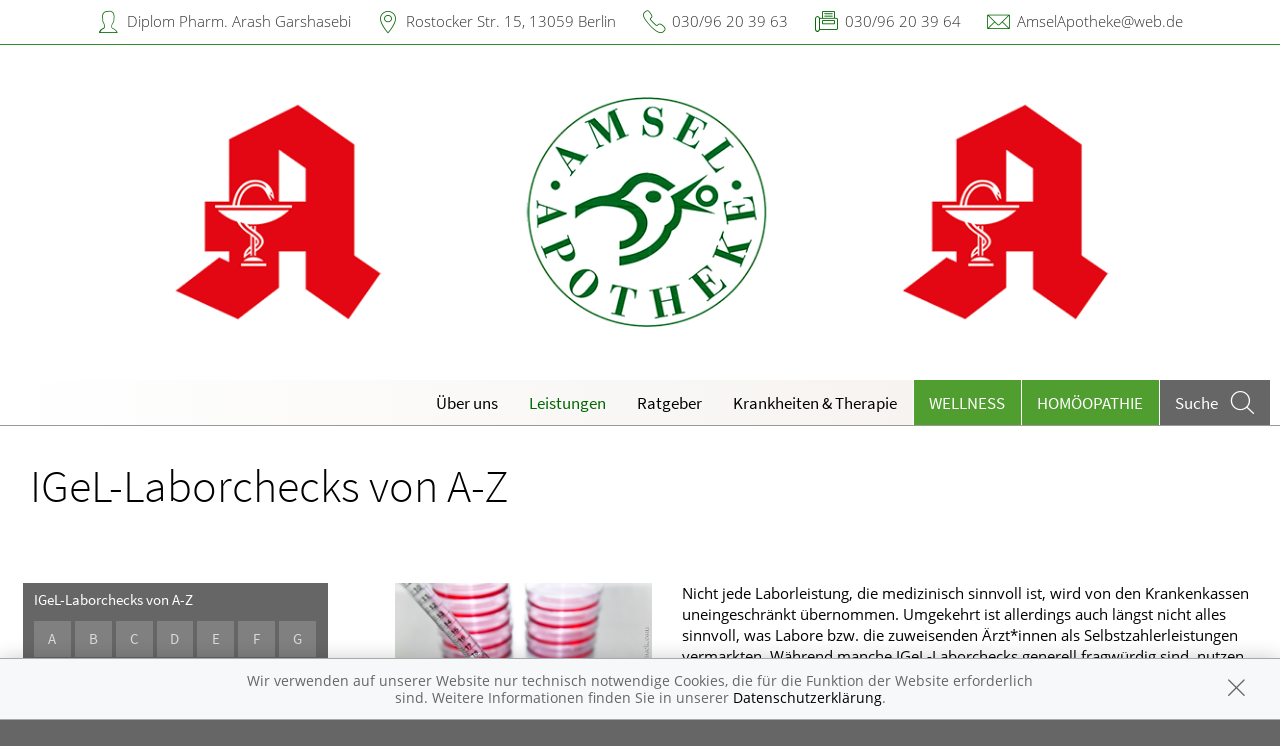

--- FILE ---
content_type: text/html; charset=UTF-8
request_url: https://www.amsel-apotheke-berlin.de/leistungen/igel-check
body_size: 7326
content:
<!doctype html>
<html class="no-js" lang="de" itemscope itemtype="http://schema.org/Pharmacy">
<head>
    <meta charset="utf-8">
    <meta http-equiv="x-ua-compatible" content="ie=edge">

      

    <title>IGeL-Laborchecks von A-Z | Amsel-Apotheke in 13059 Berlin</title>

    <meta name="description" content="IGeL-Laborchecks von A-Z präsentiert von Amsel-Apotheke in Berlin.">
    <meta property="og:title" content="IGeL-Laborchecks von A-Z | Amsel-Apotheke" />
    <meta property="og:site_name" content="IGeL-Laborchecks von A-Z | Amsel-Apotheke" />

    <link rel="shortcut icon" href="https://premiumsite.apocdn.net/pw/favicon.ico" />


<meta name="copyright" content="apotheken.de DAN GmbH" />
<meta property="og:type" content="website" />
<meta property="og:url" itemprop="url" content="https://www.amsel-apotheke-berlin.de" />
<meta property="og:image" itemprop="image" content="https://mein-uploads.apocdn.net/12847/logo/amsel_logo_neu_nov_18.png" />

    <meta name="smartbanner:title" content="Amsel-Apotheke">
            <meta name="smartbanner:parentTag" content="global-alerts-container">
    
    <meta name="smartbanner:button" content="in Apotheken App anzeigen">
    <meta name="smartbanner:button-url-apple" content="https://itunes.apple.com/de/app/apotheken-app/id506362694?mt=8">
    <meta name="smartbanner:button-url-google" content="https://play.google.com/store/apps/details?id=de.apotheken.app&feature=search_result#?t=W251bGwsMSwyLDEsImRlLmFwb3RoZWtlbi5hcHAiXQ..">
    <meta name="smartbanner:app-url" content="apothekenapp://apoid/12847">
    <meta name="smartbanner:enabled-platforms" content="android,ios">


    <meta name="viewport" content="width=device-width, initial-scale=1.0, user-scalable=0">

                <link href="https://premiumsite.apocdn.net/pw/fonts/SourceSansPro/source-sans-pro-v11-latin-300.woff2" rel="preload" as="font" crossorigin="anonymous">
            <link href="https://premiumsite.apocdn.net/pw/fonts/SourceSansPro/source-sans-pro-v11-latin-600.woff2" rel="preload" as="font" crossorigin="anonymous">
            <link href="https://premiumsite.apocdn.net/pw/fonts/SourceSansPro/source-sans-pro-v11-latin-regular.woff2" rel="preload" as="font" crossorigin="anonymous">
            <link href="https://premiumsite.apocdn.net/pw/fonts/OpenSans/open-sans-v15-latin-300.woff2" rel="preload" as="font" crossorigin="anonymous">
            <link href="https://premiumsite.apocdn.net/pw/fonts/OpenSans/open-sans-v15-latin-600.woff2" rel="preload" as="font" crossorigin="anonymous">
            <link href="https://premiumsite.apocdn.net/pw/fonts/OpenSans/open-sans-v15-latin-700.woff2" rel="preload" as="font" crossorigin="anonymous">
            <link href="https://premiumsite.apocdn.net/pw/fonts/OpenSans/open-sans-v15-latin-700italic.woff2" rel="preload" as="font" crossorigin="anonymous">
            <link href="https://premiumsite.apocdn.net/pw/fonts/OpenSans/open-sans-v15-latin-italic.woff2" rel="preload" as="font" crossorigin="anonymous">
            <link href="https://premiumsite.apocdn.net/pw/fonts/OpenSans/open-sans-v15-latin-regular.woff2" rel="preload" as="font" crossorigin="anonymous">
        <link href="https://premiumsite.apocdn.net/pw/global/fonts/fontawesome-webfont.woff2" rel="preload" as="font" crossorigin="anonymous">
                <link href="https://premiumsite.apocdn.net/pw/fonts/SourceSansPro/font.css" rel="stylesheet">
            <link href="https://premiumsite.apocdn.net/pw/fonts/OpenSans/font.css" rel="stylesheet">
    
    <link rel="stylesheet" href="https://premiumsite.apocdn.net/pw/build/theme/nature/clover.e53579cc.css">

                
        <link rel="stylesheet" href="https://premiumsite.apocdn.net/pw/build/theme/common.af2000a8.css">
    <link rel="stylesheet" type="text/css" href="https://premiumsite.apocdn.net/pw/global/css/font-awesome.min.css" />

        

    <script src="https://premiumsite.apocdn.net/pw/themes/nature/js/modernizr.js"></script>
    <script src="https://premiumsite.apocdn.net/pw/build/runtime.685f31eb.js"></script><script src="https://premiumsite.apocdn.net/pw/build/55.3f5cd14f.js"></script><script src="https://premiumsite.apocdn.net/pw/build/928.7757e2f7.js"></script><script src="https://premiumsite.apocdn.net/pw/build/theme/common.0e96713c.js"></script>
</head>

<body class="theme-nature theme-typography-sourceSansPro  font-apo-icons-global-not-ready font-awesome-not-ready"  data-theme-name="nature">
    <!-- header: begin -->
<header id="header" class="header-1">

                    <div id="header-logos" class="double">
        <div class="row">
            <div class="small-12 columns">
                <div id="logo-custom-wrap" class="emphasized-logo">
                                        <a id="logo-custom" href="/" style="background-image: url(https://mein-uploads.apocdn.net/12847/logo/amsel_logo_neu_nov_18.png);">
                        <div class="logo-size-limitation">
                            <img id="logo" itemprop="logo" src="https://mein-uploads.apocdn.net/12847/logo/amsel_logo_neu_nov_18.png" alt="Logo der Amsel-Apotheke" class="show-for-medium-up">
                        </div>
                    </a>
                </div>
            </div>
        </div>
    </div>


    <script>

        $(function(){

            var initialLogoWidth = 0,
                initialLogoHeight = 0;

            var loadLogo = function(selector, initialLogoWidth, initialLogoHeight, callback) {

                if (initialLogoWidth == 0 && initialLogoHeight == 0) {
                    $(selector).on('load', function() {
                        var logoWidth = $(this).width(),
                            logoHeight = $(this).height();
                        callback(logoWidth, logoHeight);
                    }).each(function() {
                        if(this.complete) $(this).load();
                    });

                } else {
                    callback(initialLogoWidth, initialLogoHeight);
                }
            };

            var isIOsDevice = function() {
                var iosDevices = [
                    'iPad',
                    'iPhone',
                    'iPod'
                ];

                if (!!navigator.platform) {
                    while (iosDevices.length) {
                        if (navigator.platform === iosDevices.pop()){ return true; }
                    }
                }

                return false;
            };

            $(window).on('resize',function() {

                loadLogo('#logo', initialLogoWidth, initialLogoHeight, function (logoWidth, logoHeight) {
                    var logoSizeRatio = logoWidth / logoHeight,
                        logo = $('#logo'),
                        logoSizeRatioRounded = Math.round(logoSizeRatio * 100) / 100;

                                        var container = $('#logo-custom').find('.logo-size-limitation'),
                        containerWidth = container.width(),
                        containerHeight = container.height(),
                        containerSizeRatio = containerWidth / containerHeight,
                        containerSizeRatioRounded = Math.round(containerSizeRatio * 100) / 100;

                                        var tabletFallbackWidth = '745px',
                        tabletFallbackHeight = '120px',
                        tabletContainerWidth = containerWidth > 0 ? containerWidth : tabletFallbackWidth,
                        tabletContainerHeight = containerHeight > 0 ? containerHeight : tabletFallbackHeight;

                    initialLogoHeight = logoHeight;
                    initialLogoWidth = logoWidth;

                    if (isIOsDevice()) {
                        $('body').addClass('ios-device');
                    }

                    if (containerSizeRatioRounded === logoSizeRatioRounded) {                          logo.attr('data-scaling', 'width');
                        if (isIOsDevice()) {
                            container.css('height','auto');
                            container.css('width',tabletContainerWidth);
                        }
                    }
                    if (containerSizeRatioRounded > logoSizeRatioRounded) {
                        logo.attr('data-scaling', 'height');
                        if (isIOsDevice()) {
                            container.css('height', tabletContainerHeight);
                            container.css('width','auto');
                        }
                    }
                    if (containerSizeRatioRounded < logoSizeRatioRounded) {
                        logo.attr('data-scaling', 'width');
                        if (isIOsDevice()) {
                            container.css('height','auto');
                            container.css('width',tabletContainerWidth);
                        }
                    }
                });
            });
        });

    </script>


    
    <!-- Menu -->
                        <div id="menu">
    <div class="row">
        <nav id="main-nav" class="top-bar" data-topbar role="navigation">
            <ul class="title-area show-for-small">
                <li class="toggle-topbar menu-icon"><a href="#"><span></span></a></li>

                <li id="toggle-contact-data" class="name"><a>Kontakt</a></li>
                <li id="toggle-search-modal" class="theme_icon-diagnosefinder" data-reveal-id="search-form"><a href="#"><span></span></a></li>
            </ul>

                                            <section class="top-bar-section">
                    <ul class="right">
                        
                                                    <li
                                class="has-dropdown                                  ">
                                <a  href="/ueberUns">Über uns</a>

                                                                    
    <ul class="dropdown">
                    <li class="">
                <a  href="/ueberUns/unsere-apotheke">Unsere Apotheke</a>
            </li>
                    <li class="">
                <a  href="/ueberUns/angebote">Angebote</a>
            </li>
                    <li class="">
                <a  href="/ueberUns/das-e-rezept-kommt-und-wir-sind-dabei">Das e-Rezept ist da: Wir lösen es ein!</a>
            </li>
            </ul>

                                                            </li>
                                                    <li
                                class="has-dropdown                                  ">
                                <a  href="/leistungen">Leistungen</a>

                                                                    
    <div class="dropdown multi-columns">
                                
                            <div class="row collapse">
                                        <div class="small-12 medium-3 columns">
                    <ul>
            
                            <li class="">
                    <a  href="/leistungen">Übersicht</a>
                </li>
            
            
                                                        
                        
                            <li class="">
                    <a  href="/leistungen/reservierung">Reservierung</a>
                </li>
            
            
                                                        
                        
                            <li class="">
                    <a  href="/leistungen/notdienst">Notdienst</a>
                </li>
            
                                </ul>
                </div>
            
                                                        
                                        <div class="small-12 medium-3 columns">
                    <ul>
            
                            <li class="">
                    <a  href="/leistungen/beipackzettelsuche">Beipackzettelsuche</a>
                </li>
            
            
                                                        
                        
                            <li class="">
                    <a  rel="nofollow" href="/leistungen/igel-check">IGel-Check A-Z</a>
                </li>
            
            
                                                        
                        
                            <li class="">
                    <a  rel="nofollow" href="/leistungen/laborwerte">Laborwerte A-Z</a>
                </li>
            
                                </ul>
                </div>
            
                                                        
                                        <div class="small-12 medium-3 columns">
                    <ul>
            
                            <li class="">
                    <a  rel="nofollow" href="/leistungen/reiseimpfungen">Reiseimpfungen A-Z</a>
                </li>
            
            
                                                        
                        
                            <li class="">
                    <a  rel="nofollow" href="/leistungen/notfaelle">Notfälle A-Z</a>
                </li>
            
            
                                                        
                        
                            <li class="">
                    <a  rel="nofollow" href="/leistungen/nahrungsergaenzungsmittel">Nahrungsergänzungsmittel A-Z</a>
                </li>
            
                                </ul>
                </div>
            
                                                        
                                        <div class="small-12 medium-3 columns">
                    <ul>
            
                            <li class="">
                    <a  rel="nofollow" href="/leistungen/heilpflanzen">Heilpflanzen A-Z</a>
                </li>
            
            
                                                        
                        
                            <li class="">
                    <a  href="/leistungen/beratungsclips">Beratungsclips</a>
                </li>
            
                                </ul>
                </div>
            
                                        </div>                        </div>

                                                            </li>
                                                    <li
                                class="                                  ">
                                <a  rel="nofollow" href="/ratgeber">Ratgeber</a>

                                                            </li>
                                                    <li
                                class="has-dropdown                                  ">
                                <a  rel="nofollow" href="/krankheiten-therapie">Krankheiten &amp; Therapie</a>

                                                                    
    <div class="dropdown multi-columns">
                                
                            <div class="row collapse">
                                        <div class="small-12 medium-3 columns">
                    <ul>
            
                            <li class="">
                    <a  rel="nofollow" href="/krankheiten-therapie/66-erkrankungen-im-alter">Erkrankungen im Alter</a>
                </li>
            
            
                                                        
                        
                            <li class="">
                    <a  rel="nofollow" href="/krankheiten-therapie/67-sexualmedizin">Sexualmedizin</a>
                </li>
            
            
                                                        
                        
                            <li class="">
                    <a  rel="nofollow" href="/krankheiten-therapie/70-aesthetische-chirurgie">Ästhetische Chirurgie</a>
                </li>
            
                                </ul>
                </div>
            
                                                        
                                        <div class="small-12 medium-3 columns">
                    <ul>
            
                            <li class="">
                    <a  rel="nofollow" href="/krankheiten-therapie/75-augen">Augen</a>
                </li>
            
            
                                                        
                        
                            <li class="">
                    <a  rel="nofollow" href="/krankheiten-therapie/81-zaehne-und-kiefer">Zähne und Kiefer</a>
                </li>
            
            
                                                        
                        
                            <li class="">
                    <a  rel="nofollow" href="/krankheiten-therapie/89-hno-atemwege-und-lunge">HNO, Atemwege und Lunge</a>
                </li>
            
                                </ul>
                </div>
            
                                                        
                                        <div class="small-12 medium-3 columns">
                    <ul>
            
                            <li class="">
                    <a  rel="nofollow" href="/krankheiten-therapie/99-magen-und-darm">Magen und Darm</a>
                </li>
            
            
                                                        
                        
                            <li class="">
                    <a  rel="nofollow" href="/krankheiten-therapie/107-herz-gefaesse-kreislauf">Herz, Gefäße, Kreislauf</a>
                </li>
            
            
                                                        
                        
                            <li class="">
                    <a  rel="nofollow" href="/krankheiten-therapie/113-stoffwechsel">Stoffwechsel</a>
                </li>
            
                                </ul>
                </div>
            
                                                        
                                        <div class="small-12 medium-3 columns">
                    <ul>
            
                            <li class="">
                    <a  rel="nofollow" href="/krankheiten-therapie/121-nieren-und-harnwege">Nieren und Harnwege</a>
                </li>
            
            
                                                        
                        
                            <li class="">
                    <a  rel="nofollow" href="/krankheiten-therapie/125-orthopaedie-und-unfallmedizin">Orthopädie und Unfallmedizin</a>
                </li>
            
            
                                                        
                        
                            <li class="">
                    <a  rel="nofollow" href="/krankheiten-therapie/136-rheumatologische-erkrankungen">Rheumatologische Erkrankungen</a>
                </li>
            
                                </ul>
                </div>
            
                                        </div>                                            
                            <div class="row collapse">
                                        <div class="small-12 medium-3 columns">
                    <ul>
            
                            <li class="">
                    <a  rel="nofollow" href="/krankheiten-therapie/142-blut-krebs-und-infektionen">Blut, Krebs und Infektionen</a>
                </li>
            
            
                                                        
                        
                            <li class="">
                    <a  rel="nofollow" href="/krankheiten-therapie/149-haut-haare-und-naegel">Haut, Haare und Nägel</a>
                </li>
            
            
                                                        
                        
                            <li class="">
                    <a  rel="nofollow" href="/krankheiten-therapie/160-psychische-erkrankungen">Psychische Erkrankungen</a>
                </li>
            
                                </ul>
                </div>
            
                                                        
                                        <div class="small-12 medium-3 columns">
                    <ul>
            
                            <li class="">
                    <a  rel="nofollow" href="/krankheiten-therapie/166-neurologie">Neurologie</a>
                </li>
            
            
                                                        
                        
                            <li class="">
                    <a  rel="nofollow" href="/krankheiten-therapie/176-schmerz-und-schlafmedizin">Schmerz- und Schlafmedizin</a>
                </li>
            
            
                                                        
                        
                            <li class="">
                    <a  rel="nofollow" href="/krankheiten-therapie/180-frauenkrankheiten">Frauenkrankheiten</a>
                </li>
            
                                </ul>
                </div>
            
                                                        
                                        <div class="small-12 medium-3 columns">
                    <ul>
            
                            <li class="">
                    <a  rel="nofollow" href="/krankheiten-therapie/185-maennerkrankheiten">Männerkrankheiten</a>
                </li>
            
                                </ul>
                </div>
            
                                                                    <div class="small-12 medium-3 columns"></div>
                                                        </div>                        </div>

                                                            </li>
                                                    <li
                                class="  theme theme-a hide-for-medium                                ">
                                <a  rel="nofollow" href="/themenwelt/69-wellness">Wellness</a>

                                                            </li>
                                                    <li
                                class="  theme theme-a hide-for-medium                                ">
                                <a  rel="nofollow" href="/themenwelt/8-homoeopathie">Homöopathie</a>

                                                            </li>
                        
                                                
                        <li class="theme theme-a show-for-medium-only has-dropdown right-align-dropdown">
                            <a href="">Themen</a>
                            <ul class="dropdown">
                                                                    <li><a rel="nofollow" href="/themenwelt/69-wellness">Wellness</a></li>
                                                                    <li><a rel="nofollow" href="/themenwelt/8-homoeopathie">Homöopathie</a></li>
                                                            </ul>
                        </li>

                                                <li class="search show-for-medium-up"><a href="#" data-reveal-id="search-form"><span><span class="show-for-large-up">Suche</span></span></a></li>
                    </ul>
                </section>
                    </nav>
    </div>
</div>

<div id="search-form" class="reveal-modal" data-reveal aria-hidden="true" role="dialog">
    <a class="close-reveal-modal theme_icon-close-x" aria-label="Close"></a>
    <form method="get" action="/suchergebnis">
        <input type="text" name="term" placeholder="Suchbegriff" id="search-term">
        <button type="submit" id="search-submit" class="theme_icon-diagnosefinder"></button>
    </form>
</div>

            
    <!-- block "contact data": begin -->
    <div id="contact-data" class="notranslate">
        <div class="row collapse">
            <div class="large-12 columns">
                <ul>
                    <li class="theme_icon-inhaber" itemprop="employee">Diplom Pharm. Arash Garshasebi</li>
                    <li class="theme_icon-ort" itemprop="address">
                        <a target="_blank" href="https://www.google.com/maps/dir/?api=1&amp;destination=Amsel-Apotheke&amp;destination_place_id=ChIJ44sP4ldMqEcROKTaJwWcsPA">
                            Rostocker Str. 15, 13059 Berlin
                        </a>
                    </li>
                    <li class="theme_icon-fon" itemprop="telephone"><a href="tel:+493096203963">030/96 20 39 63</a></li>
                                        <li class="theme_icon-fax" itemprop="faxNumber">030/96 20 39 64</li>
                                                            <li class="theme_icon-mail" itemprop="email"><a href="mailto:AmselApotheke@web.de">AmselApotheke@web.de</a></li>
                                        <!-- "social media links": begin -->
                    <li class="social-media">
                        <div id="header-social-media">
                                                    </div>
                    </li>
                    <!-- "social media links": end -->
                </ul>
            </div>
        </div>
    </div>
    <!-- block "contact data": end -->
</header>
<!-- header: end -->


    <div id="content" class="clearfix">
        
        <!-- block "content header": begin -->
<header id="content-header">
                                <div id="content-header-headline" class="">
        <div class="row collapse gap">
            <div class="large-12 columns ">
                                                            <h1>IGeL-Laborchecks von A-Z</h1>
                                                </div>
        </div>
    </div>
</header>
<!-- block "content header": end -->


        <!-- "content with sidebar": begin -->
<div class="row collapse layout-sidebar-left gap gap-all">
    <!-- "sidebar": begin -->
    <aside class="medium-3 columns filter">

        
            <div id="box-filter" class="box">
                <div class="inner">

                    <header class="show-for-small-only">                                                 
                        <div id="box-filter-toogle"></div>                        </header>

                    <footer>
                        <div>IGeL-Laborchecks von A-Z</div>
                        <div class="grid-wrap alphabet">
                            <ul class="small-block-grid-7 medium-block-grid-5 large-block-grid-7">
                                                                    <li class="alphabet-panel-item ">
                                        <a rel="nofollow" href="/leistungen/igel-check?letter=a">A</a>
                                    </li>
                                                                    <li class="alphabet-panel-item ">
                                        <a rel="nofollow" href="/leistungen/igel-check?letter=b">B</a>
                                    </li>
                                                                    <li class="alphabet-panel-item ">
                                        <a rel="nofollow" href="/leistungen/igel-check?letter=c">C</a>
                                    </li>
                                                                    <li class="alphabet-panel-item ">
                                        <a rel="nofollow" href="/leistungen/igel-check?letter=d">D</a>
                                    </li>
                                                                    <li class="alphabet-panel-item ">
                                        <a rel="nofollow" href="/leistungen/igel-check?letter=e">E</a>
                                    </li>
                                                                    <li class="alphabet-panel-item ">
                                        <a rel="nofollow" href="/leistungen/igel-check?letter=f">F</a>
                                    </li>
                                                                    <li class="alphabet-panel-item ">
                                        <a rel="nofollow" href="/leistungen/igel-check?letter=g">G</a>
                                    </li>
                                                                    <li class="alphabet-panel-item ">
                                        <a rel="nofollow" href="/leistungen/igel-check?letter=h">H</a>
                                    </li>
                                                                    <li class="alphabet-panel-item ">
                                        <a rel="nofollow" href="/leistungen/igel-check?letter=i">I</a>
                                    </li>
                                                                    <li class="alphabet-panel-item ">
                                        <a rel="nofollow" href="/leistungen/igel-check?letter=j">J</a>
                                    </li>
                                                                    <li class="alphabet-panel-item ">
                                        <a rel="nofollow" href="/leistungen/igel-check?letter=k">K</a>
                                    </li>
                                                                    <li class="alphabet-panel-item ">
                                        <a rel="nofollow" href="/leistungen/igel-check?letter=l">L</a>
                                    </li>
                                                                    <li class="alphabet-panel-item ">
                                        <a rel="nofollow" href="/leistungen/igel-check?letter=m">M</a>
                                    </li>
                                                                    <li class="alphabet-panel-item ">
                                        <a rel="nofollow" href="/leistungen/igel-check?letter=n">N</a>
                                    </li>
                                                                    <li class="alphabet-panel-item ">
                                        <a rel="nofollow" href="/leistungen/igel-check?letter=o">O</a>
                                    </li>
                                                                    <li class="alphabet-panel-item ">
                                        <a rel="nofollow" href="/leistungen/igel-check?letter=p">P</a>
                                    </li>
                                                                    <li class="alphabet-panel-item ">
                                        <a rel="nofollow" href="/leistungen/igel-check?letter=q">Q</a>
                                    </li>
                                                                    <li class="alphabet-panel-item ">
                                        <a rel="nofollow" href="/leistungen/igel-check?letter=r">R</a>
                                    </li>
                                                                    <li class="alphabet-panel-item ">
                                        <a rel="nofollow" href="/leistungen/igel-check?letter=s">S</a>
                                    </li>
                                                                    <li class="alphabet-panel-item ">
                                        <a rel="nofollow" href="/leistungen/igel-check?letter=t">T</a>
                                    </li>
                                                                    <li class="alphabet-panel-item ">
                                        <a rel="nofollow" href="/leistungen/igel-check?letter=u">U</a>
                                    </li>
                                                                    <li class="alphabet-panel-item ">
                                        <a rel="nofollow" href="/leistungen/igel-check?letter=v">V</a>
                                    </li>
                                                                    <li class="alphabet-panel-item ">
                                        <a rel="nofollow" href="/leistungen/igel-check?letter=w">W</a>
                                    </li>
                                                                    <li class="alphabet-panel-item ">
                                        <a rel="nofollow" href="/leistungen/igel-check?letter=x">X</a>
                                    </li>
                                                                    <li class="alphabet-panel-item ">
                                        <a rel="nofollow" href="/leistungen/igel-check?letter=y">Y</a>
                                    </li>
                                                                    <li class="alphabet-panel-item ">
                                        <a rel="nofollow" href="/leistungen/igel-check?letter=z">Z</a>
                                    </li>
                                
                            </ul>
                        </div>

                                                </ul>
                    </footer>
                </div>
            </div>
            <!-- box "filter": end -->

        
    </aside>
    <!-- "sidebar": end -->
    <!-- "main column": begin -->
    <div id="main" class="small-12 medium-9 columns">

                                                                        <img
                            src="https://portal.apocdn.net/news/SHU_Igel-Checke_unoL_556378975.jpg"
                            alt="IGeL-Check"
                            title=""
                            class="left"
                            style="max-width: 30%; margin-right: 2em; margin-bottom: 1em;" />
                
                <div class="abb">
<div class="bu">Nicht jede Laborleistung, die medizinisch sinnvoll ist, wird von den Krankenkassen uneingeschränkt übernommen. Umgekehrt ist allerdings auch längst nicht alles sinnvoll, was Labore bzw. die zuweisenden Ärzt*innen als Selbstzahlerleistungen vermarkten. Während manche IGeL-Laborchecks  generell fragwürdig sind, nutzen andere nur in bestimmten Situationen - diese Gemengelage ist für Patient*innen nicht leicht zu durchschauen. Die hier vorgenommenen Beschreibungen und Bewertungen der 19 häufigsten IGeL-Laborchecks helfen bei der Abwägung im Einzelfall.</div>
<span class="quelle">Bildquelle: unol/Shutterstock.com</span>
</div>

            
        
    </div>
    <!-- "main column": end -->
</div>
<!-- "content with sidebar": end -->

    </div>

    <!-- footer: begin -->
<footer id="footer">

            <div id="ssl" class="row collapse">
        <div class="small-offset-1 small-10 medium-offset-3 medium-6 large-offset-4 large-4 columns">
            <div class="ssl-notification text-center">
                <div>
                    <img src="https://premiumsite.apocdn.net/pw/themes/common/images/ssl/svg/ssl-badge.svg"
                         alt="SSL Sicherheit geschützte Verbindung" width="70" height="70" style="width: 70px" loading="lazy">
                </div>
                <small>
                    Wir legen großen Wert auf den Schutz Ihrer persönlichen Daten und garantieren die sichere
                    Übertragung durch eine SSL-Verschlüsselung.
                </small>
            </div>
        </div>
    </div>


    <div class="row small-collapse">
        <div class="medium-8 medium-push-4 columns">
            <div class="row small-collapse">
                <div class="medium-6 columns">
                    <!-- block "meta navigation": begin -->
                    <div id="meta-nav-wrap">
                        <nav id="meta-nav">
                            <ul>
                                <li><a href="/impressum">Impressum</a></li>
                                                                                                <li><a href="/datenschutzerklaerung">Datenschutz</a></li>
                                <li><a href="/nutzungsbedingungen">Nutzungsbedingungen</a></li>
                                                                                            </ul>
                        </nav>
                    </div>
                    <!-- block "meta navigation": end -->
                </div>
                <div class="medium-6 columns">
                    <div id="scroll-up" class="theme_icon-scroll-pfeil"></div>
                </div>
            </div>
        </div>
        <div class="medium-4 medium-pull-8 columns">
            <!-- block "social media links": begin -->
            <div id="footer-social-media">
                
                            </div>
            <!-- block "social media links": end -->
        </div>
    </div>
</footer>
<!-- footer: end -->


<div id="global-alerts-container"></div>

<!-- transfer current media query range readable to js -->
<div id="mq-breakpoint-transmitter" style="display: none"></div>




<script src="https://premiumsite.apocdn.net/pw/global/js/foundation.min.js"></script>
<script src="https://premiumsite.apocdn.net/pw/global/js/foundation/foundation.topbar.js"></script>
<script src="https://premiumsite.apocdn.net/pw/global/js/foundation/foundation.accordion.js"></script>
<script src="https://premiumsite.apocdn.net/pw/global/js/foundation/foundation.equalizer.js"></script>
<script src="https://premiumsite.apocdn.net/pw/global/js/foundation/foundation.reveal.js"></script>
<script src="https://premiumsite.apocdn.net/pw/global/js/foundation/foundation.alert.js"></script>
<script src="https://premiumsite.apocdn.net/pw/global/js/foundation/foundation.tooltip.js"></script>

    <script src="https://premiumsite.apocdn.net/pw/themes/common/js/smartbanner.min.js"></script>

<script>
    $(document).foundation();
    $(document).foundation('equalizer', 'reflow');
    $(document).foundation('accordion', 'reflow');
    $(document).foundation('reveal', 'reflow');
    $(document).foundation('tooltip', 'reflow');
    $(function () {
        // Mark the currently active section in the main menu
        $('#main-nav .top-bar-section > .right > li').each(function () {
            var $elem = $(this),
                href = $elem.find('> a').attr('href');
            if (window.location.pathname.indexOf(href) === 0) {
                $elem.addClass('active');
            }
        });
    });
</script>

<script src="https://premiumsite.apocdn.net/pw/themes/nature/js/main.js"></script>


<script src="https://premiumsite.apocdn.net/pw/js/imagesloaded.pkgd.min.js"></script>
<script src="https://premiumsite.apocdn.net/pw/js/moment-with-locales.min.js"></script>
<script>
    moment.locale('de');
</script>



<script>
$(document).ready(function($) {
    if (typeof meindav_domready !== 'undefined') {
        $.each(meindav_domready, function(index, callback){
            callback($);
        })
    }
});
</script>


<script src="https://premiumsite.apocdn.net/pw/global/js/jQuery/jquery.cookie.min.js"></script>

<script
        type="text/x-html-template"
        id="cookie-message-template"
        >

        <div id="global-alert-cookies" class="global-alert">
            <div class="alert-box info alert-box-cookies" data-alert>
                <div class="row">
                    <div class="small-12 columns">
                        <div class="message">
                            Wir verwenden auf unserer Website nur technisch notwendige Cookies, die für die Funktion der Website erforderlich sind. Weitere Informationen finden Sie in unserer
                            <a href="/datenschutzerklaerung">Datenschutzerklärung</a>.
                        </div>
                        <a href="#" class="close"><i class="theme_icon-global-close"></i></a>
                    </div>
                </div>
            </div>
        </div>
</script>

<script>
    var meindav_domready = meindav_domready || [];
    meindav_domready.push(function($){
        var $templateScriptElement = $('script#cookie-message-template'),
            cookieMessageTemplate = $templateScriptElement.html(),
            $cookieMessage = $(cookieMessageTemplate),
            cookieName = 'meindav_hideCookieMessage',
            $body = $(document.body);

        if ($.cookie(cookieName) == null) {
            var theme = 'nature';

            switch(theme) {
                    case 'nature':
                    case 'wellness':
                        $('body>#global-alerts-container').prepend($cookieMessage);
                        break;
                    case 'fitness':
                        $('body>.header').prepend($cookieMessage);
                        break;
                    default:
                        $body.prepend($cookieMessage);
            }
            $body.addClass('has-cookie-message');
        }

        $cookieMessage.on('click', 'a.close', function() {
            $cookieMessage.remove();
            $body.removeClass('has-cookie-message');
            $.cookie(cookieName, true, {expires: 365, path: '/'});
        });
    });
</script>





                                                                                                        <script type="application/ld+json">
    { "@context": "http://schema.org",
        "@type": "Pharmacy",
        "name": "Amsel-Apotheke",
        "legalName": "Amsel-Apotheke, Arash Garshasebi e.K.",
        "url": "https://www.amsel-apotheke-berlin.de",
        "logo": "https://mein-uploads.apocdn.net/12847/logo/amsel_logo_neu_nov_18@large-3-columns.png",
        "founders": [{"@type":"Person","name":"Diplom Pharm. Arash Garshasebi"}],
        "telephone": "+493096203963",
        "image": "https://mein-uploads.apocdn.net/12847/storeFront/13059_amsel_aussen_1.jpg",
        "address": {
            "@type": "PostalAddress",
            "streetAddress": "Rostocker Str. 15",
            "addressLocality": "Berlin",
            "postalCode": "13059"
        },
        "contactPoint": {
            "@type": "ContactPoint",
            "contactType": "customer support",
            "telephone": "+493096203963",
            "email": "AmselApotheke@web.de"
        },
        "geo": {
            "@type": "GeoCoordinates",
            "latitude": 52.5744333,
            "longitude": 13.5096387
        },
        "openingHoursSpecification": [{"@type":"OpeningHoursSpecification","closes":"18:45:00","dayOfWeek":"Monday","opens":"08:00:00"},{"@type":"OpeningHoursSpecification","closes":"18:45:00","dayOfWeek":"Tuesday","opens":"08:00:00"},{"@type":"OpeningHoursSpecification","closes":"18:45:00","dayOfWeek":"Wednesday","opens":"08:00:00"},{"@type":"OpeningHoursSpecification","closes":"18:45:00","dayOfWeek":"Thursday","opens":"08:00:00"},{"@type":"OpeningHoursSpecification","closes":"18:45:00","dayOfWeek":"Friday","opens":"08:00:00"},{"@type":"OpeningHoursSpecification","closes":"12:00:00","dayOfWeek":"Saturday","opens":"08:00:00"}],
        "priceRange": "€€",
        "sameAs": []
    }
    </script>


</body>
</html>
